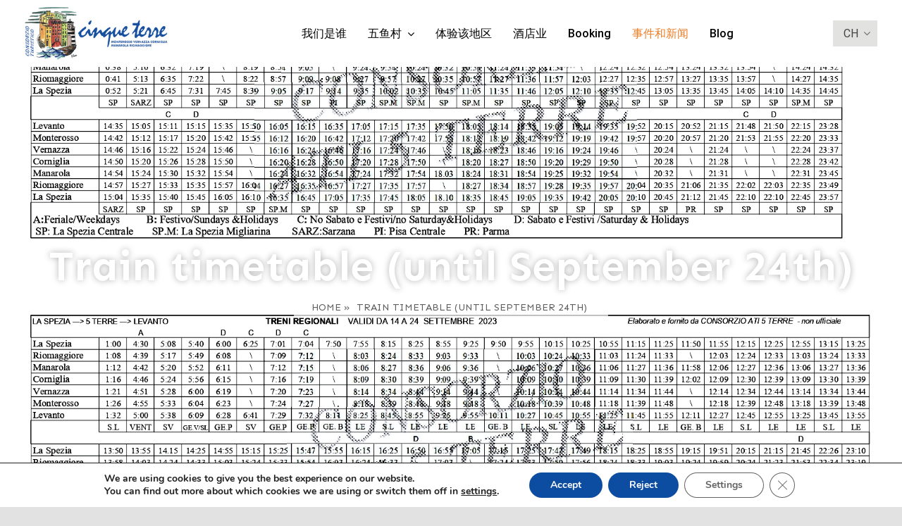

--- FILE ---
content_type: text/html; charset=UTF-8
request_url: https://www.cinqueterre.it/wp-admin/admin-ajax.php
body_size: -234
content:
<input type="hidden" id="fusion-form-nonce-1377" name="fusion-form-nonce-1377" value="120eef224b" />